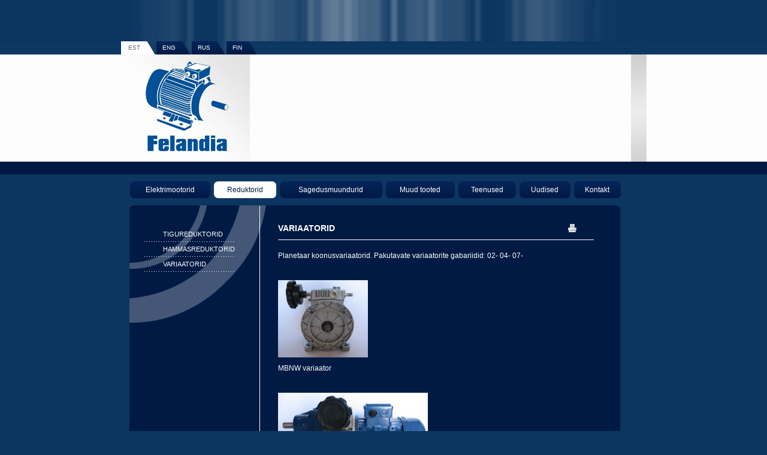

--- FILE ---
content_type: text/html; charset=ISO-8859-1
request_url: http://www.elektrimootorid.com/index.php?page=190
body_size: 3263
content:
		<!DOCTYPE HTML PUBLIC "-//W3C//DTD HTML 4.01 Transitional//EN" "http://www.w3.org/TR/html4/loose.dtd">
		<html>
		<head>
		<title>VARIAATORID &raquo; Reduktorid &raquo; Tõenäoliselt suurim elektrimootori ladu Eestis</title>
		<meta http-equiv="Content-Type" content="text/html; charset=iso-8859-1" />
		<base href="//www.elektrimootorid.com/" /><meta name="Description" content="Felandia OÜ - Elektrimootorid" />
				<meta name="Keywords" content="elektrimootorid, felandia, elektrimootorid.com, mootorid, elekter, generaator" />
						<link rel="SHORTCUT ICON" href="http://www.web2.ee/w2.ico" />
		<link rel="apple-itouch-icon" href="http://www.web2.ee/w2.png">
		<link rel="icon" href="http://www.web2.ee/w2.gif" type="image/gif" />
		<link href="style.css" rel="stylesheet" type="text/css">
		<script language="JavaScript">
			function aken(url,w,h){
				var nam = url.substr(url.lastIndexOf("/") + 1);
				nam = nam.substr(0, nam.indexOf("."));
				nam = nam.replace(/\W+/g, '');
				window.open(url, nam, 'scrollbars=no,status=no,resizable=no, width='+w+', height='+h+',screenX=10,screenY=10,top=10,left=10');
			}
			function aken2(url,w,h){
				var nam = url.substr(url.lastIndexOf("/") + 1);
				nam = nam.substr(0, nam.indexOf("."));
				nam = nam.replace(/\W+/g, '');
				window.open(url, nam ,'scrollbars=yes,status=no,resizable=no, width='+w+', height='+h+',screenX=10,screenY=10,top=10,left=10');
			}
			function keel (url){
				window.location = url;
			}
		//-->
		</script>
<script type="text/javascript" src="ext/js/shadowbox/shadowbox.js"></script>
<link rel="stylesheet" type="text/css" href="ext/js/shadowbox/shadowbox.css">
<script type="text/javascript">
        Shadowbox.init();
</script>

		</head>
		<body class="back_taust" background-color: #cc0000;>
		<table width="863" border="0" align="center" cellpadding="0" cellspacing="0">
          <tr>
            <td><img src="img/copper_03.jpg" width="863" height="69" /></td>
          </tr>
          <tr>
            <td align="left" valign="top"><table width="863" border="0" cellspacing="0" cellpadding="0">
                <tr>
                  <td width="215" align="left" valign="top"><table width="215" border="0" cellspacing="0" cellpadding="0">
                      <tr>
                        <td width="215" height="22" align="left" valign="top"><span class="headline_back_1">
                             <table width="100%" border="0" cellspacing="0" cellpadding="0">
      <tr>
         <td height="22" background="img/lmenutaust.jpg"><table width="100" border="0" cellspacing="0" cellpadding="0">
            <tr>   
                     <td width="17"><div align="right"><img src="img/copper_05_act.jpg" width="3" height="22"></div></td>
        <td background="img/copper_06_act.jpg" width="42" height="22"><div align="center"><a class=lang_act href="/index.php?page=58">EST</a></div></td>
        <td><table width="18" border="0" cellspacing="0" cellpadding="0">
      <tr>
        <td class="png" background="img/copper_12_act.png" width="18" height="22"></td>
      </tr>
    </table></td>
                              <td width="17"><img src="img/copper_09.jpg" width="1" height="22"></td>
               <td background="img/copper_06.jpg"><div align="center"><a class=lang href="/index.php?page=3">ENG</a></div></td>
                <td><table width="18" border="0" cellspacing="0" cellpadding="0">
      <tr>
        <td class="png" background="img/copper_12.png" width="18" height="22"></td>
      </tr>
    </table></td>                    
                              <td width="17"><img src="img/copper_09.jpg" width="1" height="22"></td>
               <td background="img/copper_06.jpg"><div align="center"><a class=lang href="/index.php?page=74">RUS</a></div></td>
                <td><table width="18" border="0" cellspacing="0" cellpadding="0">
      <tr>
        <td class="png" background="img/copper_12.png" width="18" height="22"></td>
      </tr>
    </table></td>                    
                              <td width="17"><img src="img/copper_09.jpg" width="1" height="22"></td>
               <td background="img/copper_06.jpg"><div align="center"><a class=lang href="/index.php?page=176">FIN</a></div></td>
                <td><table width="18" border="0" cellspacing="0" cellpadding="0">
      <tr>
        <td class="png" background="img/copper_12.png" width="18" height="22"></td>
      </tr>
    </table></td>                    
                             </tr>
            </table>
         </td>
      </tr>
  </table>
                           </span></td>
                    </tr>
                      <tr>
                        <td><a href="?page=58"><img src="img/copper_16.jpg" width="215" height="200" border="0" /></a></td>
                    </tr>
                  </table></td>
                  <td width="622" align="left" valign="top"><span class="back_menu">
<object classid="clsid:D27CDB6E-AE6D-11cf-96B8-444553540000" codebase="http://download.macromedia.com/pub/shockwave/cabs/flash/swflash.cab#version=9,0,28,0" width="622" height="222">
  <param name="movie" value="img/copper_14.swf" />
  <param name="quality" value="high" />
  <embed src="img/copper_14.swf" quality="high" pluginspage="http://www.adobe.com/shockwave/download/download.cgi?P1_Prod_Version=ShockwaveFlash" type="application/x-shockwave-flash" width="622" height="222"></embed>
</object>


</span></td>
                  <td width="26" align="left" valign="top"><img src="img/copper_15.jpg" width="26" height="222" /></td>
                </tr>
            </table></td>
          </tr>
          <tr>
            <td height="10">&nbsp;</td>
          </tr>
          <tr>
            <td height="28" align="left" valign="top"><table width="837" height="28" border="0" cellspacing="0" cellpadding="0">
            <tr>
                  <td width="12">&nbsp;</td>
            <td width="825"><span class="menu_top_back">
                    		<table width="825" border="0" cellspacing="0" cellpadding="0">
			<tr>
										<td width="13"><div align="right"><img src="img/copper_20.png" width="13" height="28"></div></td>						
											<td background="img/copper_22.png"><div align="center"><a class=menu1 href="/index.php?page=133">Elektrimootorid</a></div></td>
					<td width="13"><img src="img/copper_23.png" width="13" height="28"></td>
											<td width="13"><img src="img/copper_20_act.png" width="13" height="28"></td>
											<td background="img/copper_22_act.png"><div align="center"><a class=menu1_act href="/index.php?page=141">Reduktorid</a></div></td>
					<td width="13"><img src="img/copper_23_act.png" width="13" height="28"></td>
											<td width="13"><img src="img/copper_20.png" width="13" height="28"></td>
											<td background="img/copper_22.png"><div align="center"><a class=menu1 href="/index.php?page=144">Sagedusmuundurid</a></div></td>
					<td width="13"><img src="img/copper_23.png" width="13" height="28"></td>
											<td width="13"><img src="img/copper_20.png" width="13" height="28"></td>
											<td background="img/copper_22.png"><div align="center"><a class=menu1 href="/index.php?page=64">Muud tooted</a></div></td>
					<td width="13"><img src="img/copper_23.png" width="13" height="28"></td>
											<td width="13"><img src="img/copper_20.png" width="13" height="28"></td>
											<td background="img/copper_22.png"><div align="center"><a class=menu1 href="/index.php?page=135">Teenused</a></div></td>
					<td width="13"><img src="img/copper_23.png" width="13" height="28"></td>
											<td width="13"><img src="img/copper_20.png" width="13" height="28"></td>
											<td background="img/copper_22.png"><div align="center"><a class=menu1 href="/index.php?page=158">Uudised</a></div></td>
					<td width="13"><img src="img/copper_23.png" width="13" height="28"></td>
											<td width="13"><img src="img/copper_20.png" width="13" height="28"></td>
											<td background="img/copper_22.png"><div align="center"><a class=menu1 href="/index.php?page=100">Kontakt</a></div></td>
					<td width="13"><img src="img/copper_23.png" width="13" height="28"></td>
								</tr>
		</table>
		                  </span></td>
              </tr>
            </table></td>
          </tr>
          <tr>
            <td>&nbsp;</td>
          </tr>
          <tr>
            <td align="left" valign="top"><table width="833" border="0" cellspacing="0" cellpadding="0">
                <tr>
                  <td width="14">&nbsp;</td>
                  <td align="left" valign="top"><table width="819" border="0" cellspacing="0" cellpadding="0">
                      <tr>
                        <td><img src="img/copper_32.jpg" width="819" height="12" /></td>
                      </tr>
                      <tr>
                        <td align="left" valign="top"><table width="819" border="0" cellspacing="0" cellpadding="0">
                            <tr>
                              <td width="228" align="left" valign="top" background="img/copper_36.jpg"><table width="228" border="0" cellspacing="0" cellpadding="0">
                                  <tr>
                                    <td align="left" valign="top" class="sisu"><table width="228" border="0" cellpadding="0" cellspacing="0">
                                        <tr>
                                          <td colspan="2" align="left" valign="top"><table width="200" border="0" cellspacing="0" cellpadding="0">
                                              <tr>
                                                <td width="25">&nbsp;</td>
                                                <td width="175">&nbsp;</td>
                                              </tr>
                                              <tr>
                                                <td>&nbsp;</td>
                                                <td><span class="menu2">
                                                  		<table border="0" cellspacing="0" cellpadding="0">
			<tr>
			  <td height="0" colspan="3">&nbsp;</td>
			</tr>
						<!-- link -->
			<tr>
			  <td width="14" height="24" align="left" valign="middle">&nbsp;</td>
			  <td width="17" align="left" valign="middle"></td>
			  <td width="128" align="left" valign="middle"><a href="/index.php?page=142" class="menu3">TIGUREDUKTORID</a></td>
			</tr>
							<tr>
				  <td colspan="4"><img src="img/menu_vahe.gif" width="150" height="1" /></td>
				</tr>
								
						<!-- link -->
			<tr>
			  <td width="14" height="24" align="left" valign="middle">&nbsp;</td>
			  <td width="17" align="left" valign="middle"></td>
			  <td width="128" align="left" valign="middle"><a href="/index.php?page=143" class="menu3">HAMMASREDUKTORID</a></td>
			</tr>
							<tr>
				  <td colspan="4"><img src="img/menu_vahe.gif" width="150" height="1" /></td>
				</tr>
								
						<!-- link -->
			<tr>
			  <td width="14" height="24" align="left" valign="middle">&nbsp;</td>
			  <td width="17" align="left" valign="middle"></td>
			  <td width="128" align="left" valign="middle"><a href="/index.php?page=190" class="menu3">VARIAATORID</a></td>
			</tr>
								
						<tr>
				  <td colspan="4"><img src="img/menu_vahe.gif" width="150" height="1" /></td>
				</tr>
			<!-- //link -->
		</table>
		                                                </span></td>
                                              </tr>
                                          </table></td>
                                        </tr>
                                      </table>
                                        <p>&nbsp;</p>
                                      <p>&nbsp;</p>
                                      <p>&nbsp;</p>
                                      <p>&nbsp;</p>
                                      <p>&nbsp;</p>
                                    <p>&nbsp;</p></td>
                                  </tr>
                              </table></td>
                              <td align="left" valign="top" class="back_sisu"><table width="545" border="0" cellpadding="0" cellspacing="0">
                                  <tr>
                                    <td>&nbsp;</td>
                                    <td class="h1">&nbsp;</td>
                                  </tr>
                                  <tr>
                                    <td width="20">&nbsp;</td>
                                    <td align="left" valign="top" class="h1"><table width="515" border="0" cellspacing="0" cellpadding="0">
                                        <tr>
                                          <td width="482" class="h1"><span class="headline">
                                            VARIAATORID                                          </span></td>
                                          <td width="33" align="left" valign="top">		<table border="0" cellspacing="0" cellpadding="0">
			<tr>
				<td><a href="/index.php?page=190&print=true"><img src="img/print.gif" alt="Prindi" width="20" height="20" border="0"></a></td>
							</tr>
		</table>
		</td>
                                        </tr>
                                    </table></td>
                                  </tr>
                                  <tr>
                                    <td>&nbsp;</td>
                                    <td height="18" colspan="3"><hr width="100%" size="1" color="#ffffff" /></td>
                                  </tr>
                                  <tr>
                                    <td>&nbsp;</td>
                                    <td><p><span class="text">
                                        <p>
	<span style="font-size: 12px;"><span style="font-family: verdana,geneva,sans-serif;">Planetaar koonusvariaatorid. Pakutavate variaatorite gabariidid: 02- 04- 07-</span></span></p>
<p>
	&nbsp;</p>
<p>
	<span style="font-size: 12px;"><span style="font-family: verdana,geneva,sans-serif;"><img alt="" height="129" src="/public/files/variaator%20012.JPG" width="150" /></span></span></p>
<p>
	<span style="font-size: 12px;"><span style="font-family: verdana,geneva,sans-serif;">MBNW variaator</span></span></p>
<p>
	&nbsp;</p>
<p>
	<span style="font-size: 12px;"><span style="font-family: verdana,geneva,sans-serif;"><img alt="" height="138" src="/public/files/variaator017.JPG" width="250" /></span></span></p>
<p>
	<span style="font-size: 12px;"><span style="font-family: verdana,geneva,sans-serif;">MBNW-C: variaator &uuml;heastmelise reduktori ja el.mootoriga</span></span></p>
<p>
	&nbsp;</p>
<p>
	&nbsp;</p>
<p>
	<span style="font-size: 12px;"><span style="font-family: verdana,geneva,sans-serif;">MBN variaatori paigaldamise asendid:&nbsp;&nbsp;&nbsp;&nbsp;&nbsp;&nbsp;&nbsp;&nbsp;&nbsp; &nbsp;&nbsp;&nbsp;&nbsp;<u>&nbsp;<a href="/public/files/MBN,PAIGALDUSASENDID.pdf" target="_blank"><span style="color: rgb(128, 128, 128);">mbn asendid.pdf</span></a></u></span></span></p>
<p>
	<span style="font-size: 12px;"><span style="font-family: verdana,geneva,sans-serif;">MBNW variaatori m&otilde;&otilde;tmed:&nbsp;&nbsp;&nbsp;&nbsp;&nbsp;&nbsp;&nbsp;&nbsp;&nbsp;&nbsp;&nbsp;&nbsp;&nbsp;&nbsp;&nbsp;&nbsp;&nbsp;&nbsp;&nbsp;&nbsp;&nbsp;&nbsp;&nbsp;&nbsp;&nbsp;&nbsp;&nbsp;&nbsp; <u><a href="/public/files/MBNWvariaatori,tabel.pdf" target="_blank"><span style="color: rgb(128, 128, 128);">mbnw tabel.pdf</span></a></u></span></span></p>
<p>
	<span style="font-size: 12px;"><span style="font-family: verdana,geneva,sans-serif;">MBNF variaatori m&otilde;&otilde;tmed:&nbsp;&nbsp;&nbsp;&nbsp;&nbsp;&nbsp;&nbsp;&nbsp;&nbsp;&nbsp;&nbsp;&nbsp;&nbsp;&nbsp;&nbsp;&nbsp;&nbsp;&nbsp;&nbsp;&nbsp;&nbsp;&nbsp;&nbsp;&nbsp;&nbsp;&nbsp;&nbsp;&nbsp;&nbsp;&nbsp;<u> <a href="/public/files/MBNF,moodud.pdf" target="_blank"><span style="color: rgb(128, 128, 128);">mbnf tabel.pdf</span></a></u></span></span></p>
<p>
	<span style="font-size: 12px;"><span style="font-family: verdana,geneva,sans-serif;">MBNW-C variaator &uuml;heastmelise reduktoriga:&nbsp;&nbsp;&nbsp;&nbsp;<u><a href="/public/files/MBNW-C,moodutabel.pdf" target="_blank"><span style="color: rgb(128, 128, 128);">mbnw-c tabel.pdf</span></a></u></span></span></p>
<p>
	<span style="font-size: 12px;"><span style="font-family: verdana,geneva,sans-serif;">MBNF-C variaator &uuml;heastmelise reduktoriga:&nbsp;&nbsp;&nbsp;&nbsp;&nbsp;<u><a href="/public/files/MBNF-Cmoodutabel.pdf" target="_blank"><span style="color: rgb(128, 128, 128);">mbnf-c tabel.pdf</span></a></u></span></span></p>
<p>
	<span style="font-size: 12px;"><span style="font-family: verdana,geneva,sans-serif;">MBNW-2C variaator kaheastmelise reduktoriga: <u><a href="/public/files/MBNW-2C,moodutabel.pdf" target="_blank"><span style="color: rgb(128, 128, 128);">mbnw-2c tabel.pdf</span></a></u></span></span></p>
<p>
	<span style="font-size: 12px;"><span style="font-family: verdana,geneva,sans-serif;">MBNF-2C variaator kaheastmelise reduktoriga:&nbsp;&nbsp;<u><a href="/public/files/MBNF-2CMOODUTABEL.pdf" target="_blank"><span style="color: rgb(128, 128, 128);">mbnf-2c tabel.pdf</span></a></u></span></span></p>
<p>                                    </span></p></td>
                                  </tr>
                              </table></td>
                            </tr>
                        </table></td>
                      </tr>
                      <tr>
                        <td><img src="img/copper_38.jpg" width="819" height="24" /></td>
                      </tr>
                      <tr>
                        <td height="27" align="left" valign="middle" background="img/copper_39.jpg"><table width="817" border="0" cellspacing="0" cellpadding="0">
                            <tr>
                              <td width="766" align="left" class="kontakt"><span class="footer_back">
                                                              </span></td>
                              <td width="51" align="center"><img src="img/web2.gif" width="51" height="17" border="0" usemap="#Map2" /></td>
                            </tr>
                        </table></td>
                      </tr>
                  </table></td>
                </tr>
            </table></td>
          </tr>
          <tr>
            <td>&nbsp;</td>
          </tr>
          <tr>
            <td>&nbsp;</td>
          </tr>
        </table>
		<map name="Map2" id="Map2">
		  <area shape="rect" coords="0,2,53,15" href="http://www.web2.ee" alt="www kujundamine" />
        </map>



<script type="text/javascript">

 

  var _gaq = _gaq || [];

  _gaq.push(['_setAccount', 'UA-38672582-1']);

  _gaq.push(['_setDomainName', 'elektrimootorid.com']);

  _gaq.push(['_trackPageview']);

 

  (function() {

    var ga = document.createElement('script'); ga.type = 'text/javascript'; ga.async = true;

    ga.src = ('https:' == document.location.protocol ? 'https://ssl' : 'http://www') + '.google-analytics.com/ga.js';

    var s = document.getElementsByTagName('script')[0]; s.parentNode.insertBefore(ga, s);

  })();

 
</script>

		</body>
		<script language="JavaScript" type="text/javascript" src="ext/js/ieobjectfix.js"></script>
		</html>
		